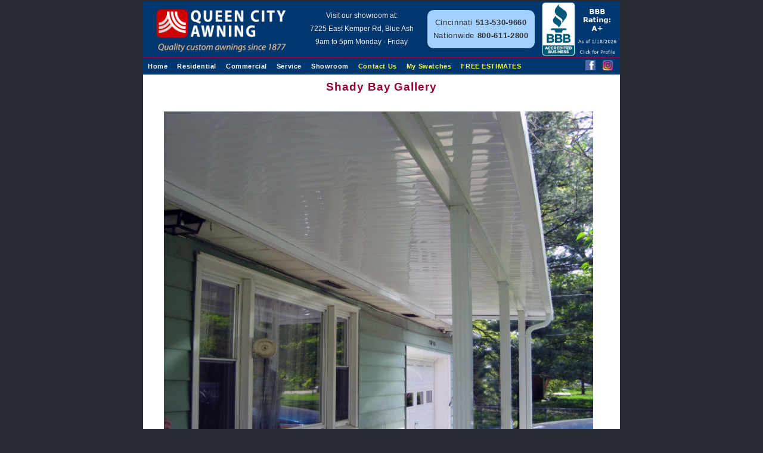

--- FILE ---
content_type: text/html; charset=ISO-8859-1
request_url: https://queencityawning.com/shadybaygallery.html?ShadyBayRes10351.jpg
body_size: 3361
content:
<!DOCTYPE html"><html xmlns="https://www.w3.org/1999/xhtml" xml:lang="en-US" lang="en-US"> <head>  <!-- Google tag (gtag.js) -->  <script async src="https://www.googletagmanager.com/gtag/js?id=G-JT9XWXNS28"></script>  <script> window.dataLayer = window.dataLayer || []; function gtag(){dataLayer.push(arguments);} gtag('js', new Date()); gtag('config', 'G-JT9XWXNS28'); </script>  <meta charset="UTF-8">    <meta name="description" content="Selected photos of the Shady Bay aluminum canopy"/>  <meta name="keywords" content=""/>  <meta name="verify-v1" content="32dK0EZBh48XOAX4D3gEXt3xwfHJfUSADl7Mv/Yz4dQ=" />  <meta name="google-site-verification" content="vl1EAbisVHoOW1Dadg03-5iKIDf-YgTFetAc1c5FhC4" />  <!-- Google tag (gtag.js) -->  <script async src="https://www.googletagmanager.com/gtag/js?id=AW-1054474231"></script>  <script> window.dataLayer = window.dataLayer || [];  function gtag(){dataLayer.push(arguments);}  gtag('js', new Date());  gtag('config', 'AW-1054474231');  </script>  <!-- Google tag (gtag.js) -->  <script async src="https://www.googletagmanager.com/gtag/js?id=G-JT9XWXNS28">  </script>  <script> window.dataLayer = window.dataLayer || []; function gtag(){dataLayer.push(arguments);} gtag('js', new Date()); gtag('config', 'G-JT9XWXNS28'); </script>  <!-- Meta Pixel Code --> <script> !function(f,b,e,v,n,t,s) {if(f.fbq)return;n=f.fbq=function(){n.callMethod? n.callMethod.apply(n,arguments):n.queue.push(arguments)}; if(!f._fbq)f._fbq=n;n.push=n;n.loaded=!0;n.version='2.0'; n.queue=[];t=b.createElement(e);t.async=!0; t.src=v;s=b.getElementsByTagName(e)[0]; s.parentNode.insertBefore(t,s)}(window, document,'script',  'https://connect.facebook.net/en_US/fbevents.js'); fbq('init', '752258450928655'); fbq('track', 'PageView');  </script>  <noscript><img height="1" width="1" style="display:none" src="https://www.facebook.com/tr?id=752258450928655&ev=PageView&noscript=1" /></noscript><!-- End Meta Pixel Code --><!-- Google Tag Manager -->  <script>(function(w,d,s,l,i){w[l]=w[l]||[];w[l].push({'gtm.start':  new Date().getTime(),event:'gtm.js'});var f=d.getElementsByTagName(s)[0],  j=d.createElement(s),dl=l!='dataLayer'?'&l='+l:'';j.async=true;j.src= 'https://www.googletagmanager.com/gtm.js?id='+i+dl;f.parentNode.insertBefore(j,f);  })(window,document,'script','dataLayer','GTM-TN8TZLSK');</script><!-- End Google Tag Manager --><!-- Google Tag Manager (noscript) --><noscript><iframe src="https://www.googletagmanager.com/ns.html?id=GTM-TN8TZLSK"height="0" width="0" style="display:none;visibility:hidden"></iframe></noscript><!-- End Google Tag Manager (noscript) -->  <meta name="viewport" content="width=device-width, initial-scale=1.0">   <meta content="QueenCityAwning.com" name="title">  <meta content="QueenCityAwning.com" property="og:title">  <meta content="https://QueenCityAwning.com" property="og:url">  <meta name="color-scheme" content="light">  <meta content="en_US" property="og:locale">  <meta content="website" property="og:type">    <link rel="shortcut icon" href="/favicon.ico"/>  <link rel="apple-touch-icon" href="/apple-touch-icon.png">  <link rel="stylesheet" type="text/css" media="all" href="/responsive2020.css"/>  <link rel="stylesheet" type="text/css" media="all" href="/Style2017NEW2373.css"/>    <script src="iContact0080.js" type="text/javascript"></script>  <title>Shady Bay Gallery</title> </head><body>  <center>  <div id="container2017">  <div class="row" id="pageheader2017"> <div class="col-4" id="PageHeaderLogo2017">  <a href="/"><img id="headerlogo2017NEW" src="/QCAlogo2017new.png"></a> </div> <div class="col-3"  id="showroom2017">  Visit our showroom at:<br>  7225 East Kemper Rd, Blue Ash<br>  9am to 5pm Monday - Friday<br>  </div> <div class="col-3">   <div id="hdrphone2017"> Cincinnati <b>513-530-9660</b> Nationwide <b>800-611-2800</b>  </div> </div>  <div class="col-2"  id="BBBheader2017">  <a title="Queen City Awning BBB Business Review" href="https://www.bbb.org/cincinnati/business-reviews/awnings-and-canopies/queen-city-awning-in-cincinnati-oh-746/#bbbonlineclick"> <img style="height: 90px;" alt="Queen City Awning BBB Business Review" style="border: 0;" src="https://seal-cincinnati.bbb.org/seals/blue-seal-187-130-whitetxt-queen-city-awning-746.png" height=90/>  </a> </div></div> <div id="mainmenu"> <ul class="mainmenu">  <li><a href="/">Home</a></li>  <li><a href="/residential.html">Residential</a> <ul> <li><a href="/residential.html">Home</a></li> <li><a href="/res/residential_products.html">Products</a></li> <li> <a href="/resfabrics.html">Fabrics</a></li> <li> <a href="/scallopsres.html">Scallops</a></li> <li> <a href="/braidsres.html">Braids</a></li> <li> <a href="/s_Myswatches.html">Free Swatches</a></li> <li> <a href="/fivereasons.html">Five Reasons to Choose Us</a></li> <li> <a href="/s_ContactUs.html">Free Estimate</a></li> <li> <a href="/r_faq.html">FAQ</a></li> </ul>  </li>    <li><a href="/commercial.html">Commercial</a> <ul> <li><a href="/commercial.html">Home</a></li> <li><a href="/com/c_products.html">Products</a></li> <li><a href="/comfabrics.html">Fabrics</a></li> <li><a href="/scallopscom.html">Scallops</a></li> <li><a href="/braidscom.html">Braids</a></li> <li><a href="/spotlightcom.html">Projects</a></li> <li> <a href="/s_ContactUs.html">Free Estimate</a></li> <li><a href="/c_faq.html">FAQ</a></li> </ul>  </li>  <li><a href="/Service.html">Service</a> <ul> <li><a href="/Service.html">Service Department</a></li> <li> <a href="/winterservice.html">Winter Service</a></li> <li> <a href="/productcare.html">Fabric Care</a></li> </ul>  </li>  <li><a href="/Showroom.html">Showroom</a></li>  <li><a style="color: #F5FA43;" href="/s_ContactUs.html">Contact Us</a></li>  <li><a style="color: #F5FA43;" href="/s_Myswatches.html">My Swatches</a></li>  <li><a style="color: #F5FA43;" href="/s_ContactUs.html">FREE ESTIMATES</a></li> </ul> <div id="TwitFace">   <a href=" https://facebook.com/Queen.City.Awning/" target="_blank" title="Follow us on Facebook"><img style="height: 17px; width: 17px;" src="/FacebookSquareLogo.png"></a>&nbsp; <a href="https://instagram.com/queencityawning/" target="_blank" title="Visit us on Instagram">  <img style="height: 17px; width: 17px;"  src="/InstagramLogo.png" height="17"></a>&nbsp;&nbsp; </div></div> <div class="clearboth"></div> <h1>Shady Bay Gallery</h1>   <div  class="BodyWrapSmall"><div class="row">  <div class="col-12"><div id="GalleryFeatured"><img src="/lrgimage/ShadyBayRes10351.jpg"></div><div id="gallery"><a href="/shadybaygallery.html?ShadyBayRes11288.jpg"> <img src="/ShadyBayRes11288.jpg" name="Shady Bay Canopy 11288" alt="Shady Bay Canopy 11288" /></a><a href="/shadybaygallery.html?ShadyBayRes11196.jpg"> <img src="/ShadyBayRes11196.jpg" name="Shady Bay Canopy 11196" alt="Shady Bay Canopy 11196" /></a><a href="/shadybaygallery.html?ShadyBayRes11160.jpg"> <img src="/ShadyBayRes11160.jpg" name="Shady Bay Canopy 11160" alt="Shady Bay Canopy 11160" /></a><a href="/shadybaygallery.html?ShadyBayRes11023.jpg"> <img src="/ShadyBayRes11023.jpg" name="Shady Bay Canopy 11023" alt="Shady Bay Canopy 11023" /></a><a href="/shadybaygallery.html?ShadyBayRes10968.jpg"> <img src="/ShadyBayRes10968.jpg" name="Shady Bay Canopy 10968" alt="Shady Bay Canopy 10968" /></a><a href="/shadybaygallery.html?ShadyBayRes10885.jpg"> <img src="/ShadyBayRes10885.jpg" name="Shady Bay Canopy 10885" alt="Shady Bay Canopy 10885" /></a><a href="/shadybaygallery.html?ShadyBayRes10887.jpg"> <img src="/ShadyBayRes10887.jpg" name="Shady Bay Canopy 10887" alt="Shady Bay Canopy 10887" /></a><a href="/shadybaygallery.html?ShadyBayRes10844.jpg"> <img src="/ShadyBayRes10844.jpg" name="Shady Bay Canopy 10844" alt="Shady Bay Canopy 10844" /></a><a href="/shadybaygallery.html?ShadyBayRes10814.jpg"> <img src="/ShadyBayRes10814.jpg" name="Shady Bay Canopy 10814" alt="Shady Bay Canopy 10814" /></a><a href="/shadybaygallery.html?ShadyBayRes10644.jpg"> <img src="/ShadyBayRes10644.jpg" name="Shady Bay Canopy 10644" alt="Shady Bay Canopy 10644" /></a><a href="/shadybaygallery.html?ShadyBayRes10601.jpg"> <img src="/ShadyBayRes10601.jpg" name="Shady Bay Canopy 10601" alt="Shady Bay Canopy 10601" /></a><a href="/shadybaygallery.html?ShadyBayRes10582.jpg"> <img src="/ShadyBayRes10582.jpg" name="Shady Bay Canopy 10582" alt="Shady Bay Canopy 10582" /></a><a href="/shadybaygallery.html?ShadyBayRes10631.jpg"> <img src="/ShadyBayRes10631.jpg" name="Shady Bay Canopy 10631" alt="Shady Bay Canopy 10631" /></a><a href="/shadybaygallery.html?ShadyBayRes10506.jpg"> <img src="/ShadyBayRes10506.jpg" name="Shady Bay Canopy 10506" alt="Shady Bay Canopy 10506" /></a><a href="/shadybaygallery.html?ShadyBayRes10503.jpg"> <img src="/ShadyBayRes10503.jpg" name="Shady Bay Canopy 10503" alt="Shady Bay Canopy 10503" /></a><a href="/shadybaygallery.html?ShadyBayRes10502.jpg"> <img src="/ShadyBayRes10502.jpg" name="Shady Bay Canopy 10502" alt="Shady Bay Canopy 10502" /></a><a href="/shadybaygallery.html?ShadyBayRes10501.jpg"> <img src="/ShadyBayRes10501.jpg" name="Shady Bay Canopy 10501" alt="Shady Bay Canopy 10501" /></a><a href="/shadybaygallery.html?ShadyBayRes10471.jpg"> <img src="/ShadyBayRes10471.jpg" name="Shady Bay Canopy 10471" alt="Shady Bay Canopy 10471" /></a><a href="/shadybaygallery.html?ShadyBayRes10378.jpg"> <img src="/ShadyBayRes10378.jpg" name="Shady Bay Canopy 10378" alt="Shady Bay Canopy 10378" /></a><a href="/shadybaygallery.html?ShadyBayRes10351.jpg"> <img src="/ShadyBayRes10351.jpg" name="Shady Bay Canopy 10351" alt="Shady Bay Canopy 10351" /></a><a href="/shadybaygallery.html?ShadyBayRes10011.jpg"> <img src="/ShadyBayRes10011.jpg" name="Shady Bay Canopy 10011" alt="Shady Bay Canopy 10011" /></a></div><div class="clearboth">&nbsp;</div></div>  </div>  </div>   <div id="BottomMenu"> <ul class="BottomMenu">   <a href="/com/c_products.html"> <li>Commercial Products <img class="floatright" src="/MobileRightArrow.png"></li>  </a>   <a href="/comfabrics.html"> <li>Fabrics <img class="floatright" src="/MobileRightArrow.png"></li>  </a>   <a href="/spotlightCom0399.html"> <li>Projects <img class="floatright" src="/MobileRightArrow.png"></li>  </a> <a href="/"> <li>Home<img class="floatright" src="/MobileRightArrow.png"></li>  </a>  <a href="/Residential.html"> <li>Residential<img class="floatright" src="/MobileRightArrow.png"></li>  </a>  <a href="/Commercial.html"> <li>Commercial<img class="floatright" src="/MobileRightArrow.png"></li>  </a>  <a href="/Service.html"> <li>Service <img class="floatright" src="/MobileRightArrow.png"></li>  </a>  <a href="/Showroom.html"> <li>Showroom<img class="floatright" src="/MobileRightArrow.png"></li>  </a>  <a href="/s_ContactUs.html"> <li>Contact Us<img class="floatright" src="/MobileRightArrow.png"></li>  </a>   <a href="/s_Myswatches.html"> <li>Free Swatches <img class="floatright" src="/MobileRightArrow.png"></li>  </a>  <a href="/s_ContactUs.html"> <li>FREE ESTIMATES<img class="floatright" src="/MobileRightArrow.png"></li>  </a> </ul></div> <div id="ShowroomFooter">Visit our showroom at:<br> 7225 East Kemper Rd, Blue Ash<br> 9am to 5pm Monday - Friday<br> </div> <div id="BBBfooter"><a title="Queen City Awning BBB Business Review" href="https://www.bbb.org/cincinnati/business-reviews/awnings-and-canopies/queen-city-awning-in-cincinnati-oh-746/#bbbonlineclick"><img alt="Queen City Awning BBB Business Review" style="border: 0;" src="https://seal-cincinnati.bbb.org/seals/blue-seal-187-130-whitetxt-queen-city-awning-746.png" height=90/></a> </div><div id="Copyright">&copy; 2022 Queen City Awning, All rights reserved</div> <div class="clearboth"></div>  </div> </body></html>

--- FILE ---
content_type: text/css
request_url: https://queencityawning.com/responsive2020.css
body_size: 2586
content:
/* RESET */html, body, span, applet, object, iframe,h1, h2, h3, h4, h5, h6, p, blockquote, pre,a, acronym, address, big, code,del, dfn, font, img, ins, kbd, q, s, samp,small, strike, tt, var,dl, dt, dd, ol, fieldset, form, label, legend,table, caption, tbody, textarea, tfoot, thead, tr, th, td {border: 0; background-color: inherit; font-size: 100%; font-style: inherit; font-weight: inherit; margin: 0; outline: 0; padding: 0; }body {background-color: #272A31; background-image: none; border-width: 0; color: #333333; font-family: sans-serif,"Lucida Grande",Arial,"Lucida Sans Unicode",Verdana,Helvetica; font-style: normal; font-weight: normal; margin: 0px; margin: 0; padding: 0; }img {border-width: 0; margin: 0; padding: 0; }p{font-size: .8em; text-align: left;line-height: 140%;margin-top: 5px;font-family: Helvetica,Roboto,Arial,sans-serif;}ul {list-style-position: outside; margin-top: 5px; text-align: left; padding-left: 15px;}li{font-size: .8em; font-weight: normal; color: #333333; line-height: 130%; padding-bottom: 4px; margin: 0;font-family: Helvetica,Roboto,Arial,sans-serif;}.xsml {font-weight: normal; font-size: .6em; }.smlcolor {font-weight: normal; font-size: 11px; color: #990033; line-height: 130%; }h1 {background-color: inherit; clear: both; color: #990033; font-size: 1.2em; font-weight: bold; letter-spacing: .05em; padding: 10px 0 15px 0; text-align: center; }h2{background-color: inherit; color: #990033; font-size: 1em; font-weight: bold;line-height: 130%; margin: 10px 0 2px 0; text-align: left;}h3 {background-color: inherit; color: #990033; font-size: .8em; font-weight: bold; line-height: 130%; margin-top: 10px; text-align: left; }h4 {background-color: inherit; color: black; font-size: .7em; font-weight: bold; text-align: left; margin-top: 9px;}h5 {background-color: inherit; color: #222222; font-size: .9em; font-weight: normal; line-height: 125%;}h6 {background-color: inherit; color: #222222; font-size: .8em; font-weight: normal; padding: 5px 0 3px 0;}em{color: #990033; font-weight: bold; font-style: normal;}.floatright {float: right; }.floatleft {float: left; }.clearboth{clear: both;}.center{text-align: center;}a {color: #990033; font-size: 1em;}a:visited {color: #990033; }a:hover {color: #00376F; }.error {font-weight: bold; font-size: 1em; line-height: 140%; color: #D50000; text-align: left;padding-top:2px;font-style: italic;}.SubTitle{text-align: center;color: black;padding-bottom: 10px;font-weight: normal;}.Col_Indent_Small{margin: 0 10px;}.FixedIndent{padding: 3px 10px; }/* RESPONSIVE DESIGN */input[type=text], input[type=email], input[type=number], textarea{     width: 100%;     border: 1px grey solid;     font-size: 1em;     padding: 3px 5px;     color: #00376F;     font-family: sans-serif,"Lucida Grande",Arial,"Lucida Sans Unicode",Verdana,Helvetica;}/* Chrome, Safari, Edge, Opera suppress number inout step buttons*/input::-webkit-outer-spin-button,input::-webkit-inner-spin-button {  -webkit-appearance: none;  margin: 0;}/* Firefox suppress number inout step buttons */input[type=number] {  -moz-appearance:textfield;}textarea{     height: 100px;     color: #00376F;}input[type=submit], input[type=button] {    width: 100%;    background-color: #990033;    color: white;    padding: 11px 20px;    margin: 8px 0;    border: none;    border-radius: 10px;    cursor: pointer;    font-size: 1.1em;}input[type=submit]:hover, input[type=button] :hover {    background-color: #00376F;}* {    box-sizing: border-box;}.row::after {    content: "";    clear: both;    display: block;}[class*="col-"] {     float: left;     text-align: center;}.menu{    list-style-type: none;    padding: 0;}.menu li {    margin: 7px;    padding: 8px;     color: #ffffff;     background-color: #00376F;   }.menu li:hover {    background-color: #0099cc;}li a{     /*color: inherit;*/     /*text-decoration: none;*/}/* For mobile phones: */     [class*="col-"]      {         width: 100%;     }.Submit{     text-align: center;     font-size: 1em;     padding-bottom: 10px;     line-height: 150%;}/* BASIC PAGE FORMATING */#container2017{background-color: white;margin: 2px auto 0 auto; padding: 0; max-width: 800px; font-size: 20px;}img{max-width: 100%;height: auto;}/* SECURE PAGE HEADER */#pageheadersecure {     background-color: #00376F;      margin: 0;      padding: 0;      text-align: left;      font-family: sans-serif,Arial,"Lucida Grande";}#headerQCA{    font-size: 1.2em;     color: white;     letter-spacing: .1em;      font-family: arial, helvetica, sans-serif;;     padding-top: 10px;}#headerlogo {     float: left;      margin: 10px 3px 10px 8px;}#headerloc{     font-size: .9em;     color: #990033;     letter-spacing: .2em;     font-style: italic;     padding-left: 25px;     padding-top: 5px;}#headertitle{     font-size: 1.2em;     color: white;     text-align: center;     padding: 15px 0;      border-top: 1px solid grey;}#pagesecure {     float: right;      max-width: 148px; }#SecurePageFooter{     color: white;     margin: 0px;     text-align: left;}#Respect{     font-size: .7em;     padding:  20px 0 ;     background-color: #272A31;}#Copyright{     color: #999999;     background-color: #272A31;     font-size: 10px;      text-align: center;     padding: 15px 0;}#SSLseal{     background-color: #272A31;     text-align: center;     color: white;     padding-bottom: 20px;}.ShowSmall img{     width: 100%}.ShowLarge, .ShowLargeInline{display: none;}.BodyWrap{margin: 10px;background-color: white;}.BodyWrapSmall{margin: 10px 5px;background-color: white;}/* FOR LARGER SCREENS ONLY */@media only screen and (min-width: 740px) {    /* For desktop (12 columns): */    .col-1 {width: 8.33%;}    .col-2 {width: 16.66%;}    .col-3 {width: 25%;}    .col-4 {width: 33.33%;}    .col-5 {width: 41.66%;}    .col-6 {width: 50%;}    .col-7 {width: 58.33%;}    .col-8 {width: 66.66%;}    .col-9 {width: 75%;}    .col-10 {width: 83.33%;}    .col-11 {width: 91.66%;}    .col-12 {width: 100%;}    /* For desktop (10 columns): */      .col-1_2 {width: 10%;}      .col-2_4 {width: 20%;}     .BodyWrap     {     margin: 10px 75px 30px 75px;     }     .BodyWrapSmall     {     margin: 10px 25px;     }     .FixedIndent     {     padding: 3px 30px;      }     #container2017     {          font-size: 16px;     }     .ShowLarge     {     display: block;     }     .ShowLargeInline     {     display: inline;     }     .ShowSmall     {     display: none;     }     p, li     {     font-size: .9em;     }     .menu     {         margin: 12px 0;     }     .menu li      {          font-size: .8em;          display: inline;          border-bottom: 0;          padding: 0 10px;          margin: 0;     }     #headerQCA     {          padding-top: 10px;     }     #headertitle     {     font-size: 1.4em;          border: 0;          padding: 30px 0 0 0;     }     #SecurePageFooter     {     background-color: #00376F;      }     #SecurePageFooter a     {          text-decoration: underline;     }     #Respect     {     background-color: #00376F;      }     .Col_Indent_Small     {     margin: 0;     }     input[type=submit], input[type=button]      {    width: inherit;    padding: 5px 15px;     }}

--- FILE ---
content_type: text/css
request_url: https://queencityawning.com/Style2017NEW2373.css
body_size: 11543
content:
#sitemap{text-align: left;}.formlabel {font-weight: bold; font-size: 10px; color: #555555; line-height: 130%; }.formfield {font-weight: normal; font-size: 12px; color: #333333; line-height: 120%; }#EclipseBraids h6{padding-top: 20px;}#picture{}#fivereasons ul{color: #333333; font-size: 1em; font-weight: normal; line-height: 140%; }#fivereasons li{padding: 0 0 5px 0;}#fivereasons h2{color: #00376F; font-weight: bold; line-height: 150%; text-align: left; padding: 0;margin: 0;}#TimeOut p{padding-bottom: 10px;text-align: center;font-size: 1em;}.title {background-image: none; color: #990033; font-size: 12px; font-weight: bold; line-height: 130%; }.alert{   color: #444444;    font-size: 1.2em;    font-weight: normal;    line-height: 200%;    padding: 20px 0 70px 0;    text-align: center; }p.submit {color: #444444; font-size: 16px; font-weight: normal; line-height: 200%; padding: 20px 5px 70px 5px; text-align: center; }#fabrics{padding: 0;margin: 0;}#fabrics div {float: left; font-size: 1em; line-height: 130%; margin: 12px 9px; text-align: left; }#fabrics img {margin: 3px 0px 0px 0px; }@media only screen and (min-width: 790px){   #fabrics div   {   width: 234px;   height: 100px;   }   #fabrics   {   margin-left: 20px;   }} #PageFooter {background-color: black; clear: both; color: #606060; float: none; font-size: 11px; margin: 0px; padding-top: 20px; text-align: center; width: 800px; letter-spacing: .08em;}#PageFooter a{color: #404040; padding-right: 30px; }#PageFooter a:hover {color: #990033; }#pagebody{clear: both; float: none; margin: 0 auto 0 auto; padding: 0; background-color: inherit;}#braids {text-align: center;}#braids div {display: inline-block; margin: 7px; font-size: .8em;width: 105px;}@media only screen and (min-width: 740px) {   #braids   {   text-align: left;   }}#jobapp{padding-bottom: 50px;}#jobapp h2 {font-size: 15px; color: #00376F; text-align: left; font-weight: bold;margin: 0; padding-top: 25px;}#jobapp p {font-size: 13px; font-weight: normal; line-height: 130%; color: #333333; padding-top: 14px; margin: 0;}#prodesc{clear: both; margin: 0; padding: 10px 10px; text-align: left;    font-size: 17px;}#prodesc li{margin-top: 5px; font-size: inherit;}#prodesc span, #prodesc h2{   font-weight: bold;   font-size: inherit;   color: #990033;}#prodesc p{padding-bottom: 5px;font-size: inherit;}#prodesc h3{color: #00376F;font-size: .9em;padding-bottom: 18px;line-height: 130%;}/* FOR LARGER SCREENS ONLY */@media only screen and (min-width: 740px) {#prodesc li, #prodesc span, #prodesc h2{}   #prodesc   {   padding: 10px 40px 10px 30px;    }}#Homegarden {border: 5px dashed #000080;clear: both; line-height: 150%; text-align: Left; margin: 7px;padding: 2px;}#HomegardenLogo{text-align: center;width: 100%;margin:0;padding:0;}#HomegardenText{width: 100%; }#HomegardenText p{font-size: 1em; text-align: center;}/* FOR LARGER SCREENS ONLY */@media only screen and (min-width: 750px) {   #HomegardenLogo   {   text-align: center;   margin:0;   padding:0;   width: 22%;   float: left;   }   #HomegardenText   {   float: right;   width: 65%;   padding: 10px 5px 0 0;font-size: 1.2em;    }   #HomegardenText p   {   padding-bottom: 10px;   }}#ProdButtons {background-color: #00376F;border-top: 1px solid #990033; float: left; width: 100%; }#ProdButtons a{background-color: #00376F; color: white; float: left; font-size: 13px; margin: 0; padding: 3px 0 8px 0;text-decoration: none; width: 14.285714285714%; }#ProdButtons a:hover, .ProdButtonSelected {background-color: #990033; }a#ProdButtonSelected {color: #A2D0FF; }#SunCaptainColors p, #SunCaptainColors img{padding: 1px 8px;font-size: .8em;}#coupon-link {background-color: #A2D0FF; border: #00376F 2px dashed; color: #00376F; font-family: Arial, sans-serif; font-size: 18px; line-height: 150%; margin: 10px 20px 10px 20px; padding: 10px 10px 10px 30px; text-align: left; }#hometag{float: left;padding: 5px 0 10px 0;color: #00376F;text-align: center;line-height: 200%;width: 100%;}#hometag a{color: #00376F;text-decoration: none;font-weight: bold;font-size: 16px;font-family: Arial,"Lucida Sans Unicode",Helvetica,Verdana,sans-serif;}#hometag a:hover{color: #990033;text-decoration: underline;}#help{font-size: 14px;background-color: #00376F;color: white;width: 300px;padding: 5px;margin: 10px;text-align: center;}#help a{color: white;}#help a:hover{color: #990033;}#hometag a:hover{color: #990033;text-decoration: underline;}#help{font-size: 14px;background-color: #00376F;color: white;width: 300px;padding: 5px;margin: 10px;text-align: center;}#help a{color: white;}#help a:hover{color: #990033;}#ProductLinks{
margin: 40px 30px;} #ProdButtonsNEW {background-color: #00376F;border-top: 1px solid #990033; float: left; width: 100%; }#ProdButtonsNEW a{background-color: #00376F; color: white; float: left; font-size: 13px; margin: 0; padding: 3px 0 8px 0;text-decoration: none; width: 14.285714285714%; }#ProdButtonsNEW a:hover {background-color: #990033; }a#ProdButtonSelected {color: #A2D0FF; }#productlist{   padding: 0 20px 10px 20px;}#productlist a{   margin: 15px 0;     font-weight: bold;}#productlist h1{   color: #990033;    font-family: arial;    font-size: 36px;    line-height: 130%;    margin: 10px 0;    text-align: left;    font-weight: normal;}#productlist li{   margin: 0 0 0px 0px;}#PublicFiles{padding-bottom: 50px;}   /*<body ontouchmove="NoMove(event);"> */#Upload{   padding: 50px;   font-size: 15px;}#JobForm p, #JobForm h6{font-size: .9em;margin: 0;padding: 5px;background-color: #E8FAFF;}#JobForm h6{padding: 0 0 20px 0;border-bottom: 5px white solid;}@media only screen and (min-width: 740px) {    #JobForm p, #JobForm h6   {   background-color: white;   }    #JobForm p   {   text-align: right;   padding: 0 0 20px 0;   }   #JobForm h6   {   text-align: left;   margin-left: 20px;   }   #JobForm input[type="submit"]   {   width: 150px;   float: right;   }}#container{background-color: white;margin: 2px auto 0 auto; padding: 0; width: 800px; }#JobForm h4{color: #00376F;text-align: center;font-size: 1em;padding-bottom: 15px;}#RetractCompare .HeaderRow{background-color: #990033;color: white;font-weight: bold;}#RetractCompare h2{text-align: center;color: white;padding: 4px 0;margin: 0;background-color: #00376F;font-size: .8em;}#RetractCompare h4, #RetractCompare h5{text-align: left;float: left;margin: 0;line-height: 100%;}#RetractCompare h5{padding: 4px 0 4px 8px;font-size: .9em;}#RetractCompare h4{padding: 7px 0 0 10px;font-style: italic;font-size: .8em;}#RetractCompare div{border: 1px solid #666666;margin: 5px;}#RetractCompare th{background-color: #CCCCCC;}#RetractCompare .Label{padding-left: 15px;text-align: left;}#ApptSys{background-color: #00376F;color: white;width: 100%;height: 80px;text-align: left;}#JobEngForm{padding-bottom: 20px;}#JobEngForm p{padding-top: 15px;margin: 0;font-size: 11px;}#JobEngForm h4{color: #00376F;}#JobEngForm textarea{width: 550px;height: 75px;}#JobEngForm div{text-align: left;padding: 3px 0 5px 0;margin: 0;}#JobEngForm .jobappup{width: 550px;}#JobEngForm textarea{border: grey 1px solid;}#JobEngForm h5{text-align: left;padding-top: 10px;color: #990033;}.jobdesc{padding: 0 10px 5px 10px;}.jobdesc h2 {font-size: 12px; color: #990033; text-align: left; font-family: arial, helvetica, sans-serif;font-weight: bold;margin: 10px 0 3px 0; }.jobdesc p, .jobdesc li{font-size: 12px; font-weight: normal; line-height: 130%; color: #333333; padding-bottom: 2px; margin: 0;}.jobdesc ul{margin: 0 0 0 15px;padding: 0;}#SecurePageHeaderLogo2017{float: left; padding: 10px 10px 5px 5px;width: 100%;text-align: left;}#HeaderTitleSecure{   font-size: 1.2em;   color: white;   text-align: center;   padding: 40px 0;    border-top: 1px solid grey;   width: 100%;}@media only screen and (min-width: 740px) {   #SecurePageHeaderLogo2017   {   width:40%;   }   #HeaderTitleSecure   {   width: 55%;   border-top: none;   }}.OrderConfirm, .OrderConfirm2{padding: 20px;}.OrderConfirm p, .OrderConfirm2 p{margin-bottom: 10px;font-size: .9em;}#SalesCallConfirm{line-height: 160%;text-align: left;padding: 30px;}#SalesCallConfirm p{font-size: 18px;font-weight: normal;color: #232323;padding: 0 0 10px 0;margin: 0;}#gallery img{margin: 10px 0;}/* FOR LARGER SCREENS ONLY */@media only screen and (min-width: 740px) {   #gallery img   {   float: left;    width: 30%;   height: 173px;   margin: 10px;   }}#JobApp #Submit{padding: 15px;text-align: center;}@media only screen and (min-width: 740px) {   #JobApp #Submit   {   text-align: right;   }}#JobAppStmnt{width: 100%;padding: 0 10px;}@media only screen and (min-width: 740px) {   #JobApp .w3   {   width: 178px;   }   #JobApp .w6   {   text-align: right;   }}#JobApp table{width: 100%;border-collapse:collapse;}#JobApp td{padding: 3px 5px 5px 0 ;font-size: .8em;text-align: left;}#JobApp .wt{padding-top: 6px;text-align: right;width: 29%;}@media only screen and (min-width: 740px) {#JobApp td, #JobApp th{padding: 3px 10px 5px 5px ;}#JobApp th{padding: 6px 0 0 0 ;text-align: center;}}#resbut a:hover {background-position: bottom left; }div#resbut a {background: url(/ResComButtons.gif) 0px 0px no-repeat;float: left; height: 27px; margin: 10px 0px 10px 125px; position: relative; width: 152px; }.QuickLinks{   text-align: center;   line-height: 200%;   padding-bottom: 1px;}.QuickLinks a{   font-size: 14px;}#combut a:hover {background-position: bottom right; }div#combut a {background: url(/ResComButtons.gif) top right no-repeat; float: left; height: 27px; margin: 10px 0px 10px 125px; position: relative; width: 152px; }#ShowroomFooter{display: block;color: #eeeeee;    background-color: #00376F;font-size: 15px; line-height: 180%; padding: 12px 0; text-align: center; }@media only screen and (min-width: 740px) {#ShowroomFooter{display: none;}}#BBBFooter{display: block;   background-color: #272A31;padding: 10px 0;}@media only screen and (min-width: 740px) {#BBBFooter{display: none;}}#pageheader2017 {   background-color: #00376F;    margin: 0;    padding: 0;    text-align: left; }#PageHeaderLogo2017{float: left; padding: 10px 10px 0 5px;width: 100%;}#headerlogo2017NEW{width: 100%;}#hdrphone2017{   -moz-border-radius:6px;   -webkit-border-radius:6px;   border-radius: 10px;   background-color: #A2D0FF;   color: #333333;   font-size: 13px;   font-family: arial,sans-serif;   margin: 15px 10px;   padding: 10px 0;   letter-spacing: .05em;   line-height: 170%;   text-align: center;}#showroom2017{   display: none;}@media only screen and (min-width: 390px) {   #hdrphone2017   {     font-size: 14px;   }}@media only screen and (min-width: 440px) {   #hdrphone2017   {     font-size: 15px;   }}@media only screen and (min-width: 490px) {   #hdrphone2017   {     font-size: 17px;   }}@media only screen and (min-width: 740px) {#PageHeaderLogo2017{width:33.33%;}#headerlogo2017NEW{height: 78px;width: 230px;;}   #showroom2017   {     display: block;     color: #eeeeee;      font-size: 12px;      line-height: 190%;      margin: 13px 0 0 0;      text-align: center;    }   #hdrphone2017   {     font-size: 13px;   }}@media only screen and (min-width: 740px) {   #hdrphone2017   {     font-size: 13px;   }}#BBBheader2017{   display: none;}@media only screen and (min-width: 740px) {   #BBBheader2017   {     display: block;          padding: 2px 0;   }}#JobApp h3{padding: 15px 0 3px 2px;color: #00376F;}#JobApp h4, #JobApp h5, #JobApp textarea, #JobApp p{font-size: .8em;color: black;font-weight: normal;background-color: inherit;}#JobApp h4{font-weight: bold;text-align: left;padding: 8px 10px 0 10px;line-height: 130%;margin: 0;}#JobApp h5{text-align: left;padding: 2px 10px 6px 10px;border-bottom: 4px solid white;}#JobApp h6{text-align: left;padding: 2px 10px 6px 10px;}#JobApp #TextArea1, #JobApp #TextArea2{   margin: 0;   overflow: scroll;   background-color: white;}@media only screen and (min-width: 740px) {   #JobApp h4   {   height: 38px;   width: 44%;   float: left;   border-bottom: 4px solid white;   padding: 9px 10px 1px 10px;   }   #JobApp h5   {   height: 38px;   width: 56%;   float: left;   padding: 4px 10px 6px 10px;   }   #JobApp .w1   {   width: 100%;   }   #JobApp .w4   {   width: 230px;   }   #JobApp .w5   {   width: 108px;   }   #JobApp .w7   {   width: 40px;   }   #JobApp .hgt2   {   height: 55px;   }   #JobApp .hgt4   {   height: 95px;   }   #JobApp .hgt5   {   height: 115px;   }   #JobApp #TextArea1   {   width: 100%;   height: 82px;   }   #JobApp #TextArea2   {   width: 100%;   height: 150px;   }}.JobAppBox{background-color: #BBB;width: 100%;padding: 7px 0 5px 0;border-top: 1px solid white;border-bottom: 2px solid white;}#JobApp{text-align: left;background-color: white;}#JobAppTitle{text-align: center;padding-bottom: 10px;color: black;font-weight: bold;}#JobAppTag{font-size: .9em;text-align: center;padding: 10px 0;color: #990033;font-weight: bold;}#JobApp em{font-size: 1em;}#JobApp p{padding: 3px 0 0 2px;}#JobApp input{margin-top: 3px;}@media only screen and (min-width: 740px) {   #JobApp input   {   margin-top: 0;   }}#JobAppRef{background-color: #E8FAFF;}#compare{border-collapse: collapse; color: #333333; padding-bottom: 20px; width: 750px; }#compare td, #compare th{border: 1px solid #888888; margin: 0; padding: 7px 5px; text-align: center;line-height: 125%;font-size: .9em;}#compare th{text-align: center;font-weight: bold;}#compare img{padding-bottom: 10px;}#OldBrowser{width: 100%;font-size: 13px;background-color: pink;padding: 10px 0;}#OldBrowser h2{text-align: center;}#cardlogos{width: 300px;padding: 5px 0 0 22px;}#cardlogos img{padding-right: 10px;}#curve{background-image: URL(/2023CurveBackground.jpg);background-repeat: no-repeat;width: 100%;height: 350px;text-align: left;}#curve a{}#curve a:hover{color: yellow;}#curve li{padding-top: 17px;}#curve li a{padding-top: 10px;text-decoration: underline;color: white;font-size: 17px;}#curve ul{list-style-type: none;padding: 5px 15px; float: left;}#CurveRight{float: right;padding: 170px 20px 0 0;}#PhotoLink{margin: 12px 0 5px 0;text-align: center;}#PhotoLink a{color: #990033;}#FrameColors2, #FrameColors3, #FrameColors4, #FrameColors5{clear: both;text-align: left;padding: 10px;font-size: .9em;}#FrameColors2 div, #FrameColors3 div, #FrameColors4 div, #FrameColors5 div{margin-top: 15px;padding: 0px;width: 100%;float: none;}#FrameColors2 img, #FrameColors3 img, #FrameColors4 img, #FrameColors5 img{border: solid 1px #999999;}/* FOR LARGER SCREENS ONLY */@media only screen and (min-width: 740px) {   #FrameColors3 div   {   padding: 0 10px 25px 0;   width: 33%;   float: left;   }   #FrameColors4 div   {   padding: 0 10px 25px 0;   width: 25%;   float: left;   }   #FrameColors5 div   {   padding: 0 10px 25px 0;   width: 20%;   float: left;   }}#comtag{background-color: #00376F;text-align: center;padding: 10px;border-bottom: 1px white solid;}#comtag a{text-decoration: none;color: white;font-size: 1em;}@media only screen and (min-width: 740px) {   #comtag   {border: 0;   }}#SubButtons a {background-color: #00376F; border-left: 1px solid white; border-top: 1px solid white; color: white; float: left; font-family: Veranda, Arial, Sans-serif; font-size: 12px; font-weight: bold; padding: 5px 0; text-decoration: none; width: 159px; }#SubButtons a:hover, .SubButtonSelected {background-color: #990033; }#hiring{padding: 10px;background-color: white;color: #990033;font-size: 15px;border: none;text-align: center;}#hiring a{color: #00376F;font-size: 20px;}#hiring a:hover{color: yellow;}#index {background-color: #00376F; color: white; font-size: 14px; margin: 0; padding: 10px; font-style: italic;font-weight: bold;letter-spacing: .05em;border-bottom: 2px solid #990033;text-align: center;}#HomeStrip{float: none;clear: both;width: 100%;height: 45px;background-color: #00376F;border-top: 1px solid #990033;}#HomeStrip a{background-color: #00376F;color: white;text-decoration: none;float: left;font-size: 13px;width: 12.5% ;padding: 7px 0 8px 0;}#HomeStrip a:hover{background-color: #990033;}#Holiday{background-color: #165B33 !important;color: white !important;font-weight: normal;padding: 10px 20px;font-size: 1em;line-height: 150%;text-align: left;}#showtour{}#prodtitle{color: #990033; font-family: arial; font-size: 2em; line-height: 130%; margin: 10px 10px; text-align: left; }#prodtag{font-size: 1.1em; line-height: 150%; margin: 8px 0 0 10px; text-align: left; font-style: italic;}/* FOR LARGER SCREENS ONLY */@media only screen and (min-width: 740px) {   #prodtitle   {    margin: 30px 20px;    }   #prodtag   {   margin: 20px 10px 0 20px;    }}#prodlink{line-height: 150%; margin: 15px 0 0 20px; text-align: left; }#download{line-height: 150%; margin: 5px 30px; text-align: left; }#ComStrip, #ComStripSub{background-color: #00376F;border-top: 1px solid #990033;float:left;width: 100%;}#ComStrip a, #ComStripSub a{background-color: #00376F;color: white;float: left;font-size: 13px;/*padding: 3px 5px 8px 3px;*/padding: 7px 0 8px 0;text-decoration: none;}#ComStrip a{width: 12.5%;}#ComStripSub a{width: 16.666667%;}#ComStrip a:hover, #ComStripSub a:hover{background-color: #990033;}a#ComStripSelected{color: #A2D0FF;}a.ProductLink{   display: block;   border: solid 2px #FFFFFF;   text-decoration: none;   float: left;   width: 100%;     padding: 3px;   margin-top: 20px;   font-weight: bold;   font-size: 1em;   font-family: Arial;   border: solid 2px white;   color: #990033;}a.ProductLink img{padding-bottom: 3px;}/* FOR LARGER SCREENS ONLY */@media only screen and (min-width: 740px) {   a.ProductLink   {   width: 245px;     margin: 7px;   }}a.ProductLink:hover{   border: solid 2px #00376F;   /* background-color: #DDDDDD; */   color:#990033;}.GalleryLink{padding-top: 20px;display: block;}.Special, .Specialty1, .Specialty2{margin: 5px;}.Specialty1, .Specialty2{ float: left;      }.SpecFooter{margin: 5px 0 10px 0;}@media only screen and (min-width: 740px) {   .Specialty1   {   width: 30%;   margin-left: 25px;   }   .Specialty2   {   width: 30%;   margin-left: 10px;   }   .Special   {   margin: 5px 25px 0px 25px;   }   .SpecFooter   {   margin: 5px 0 10px 8%;   float: left;    }}#JobPage h2, #JobPage p{font-size: 1.1em;}#JobPage h2{font-size: 1.1em;text-align: center;padding-bottom: 10px;}#PricingBody{   margin: 10px 0 20px 0px;}#PricingBody P{   line-height: 140%;   text-align: center;}#PricingTable{  width:100%;  padding-top: 8px;}#PricingTable td{   padding: 0 0 8px 5%;}.PricingNote{   text-align: left;   padding: 0 0px 5px 20px;}#PricingLinks h2{   margin: 15px 0 10px 0;   font-size: 1.1em;   font-style: italic;   color: #00376F;   text-align: center;}#PricingLinks p{   margin-top: 10px;   text-align: center;}@media only screen and (min-width: 740px) {   #PricingLinks h2, #PricingLinks p   {    text-align: left;   }   }#ProdListLeft{   margin: 10px 0 10px 5px;   font-size: 13px;   font-weight: bold;}p#ProdList {   margin: 10px 10px 10px 15px;   font-size: 14px;   font-weight: normal; }#ProdListLeft a{   display: block;   border: solid 2px #FFFFFF;   text-decoration: none;   float: left;   margin: 10px 6px 20px 6px;   width: 220px;    padding: 3px;}#ProdListLeft a:hover{   border: solid 2px #00376F;   /* background-color: #DDDDDD; */   color:#990033;}.RightCol, .LeftCol{font-size: 1em;}/* FOR LARGER SCREENS ONLY */@media only screen and (min-width: 740px) {   .RightCol   {   margin: 0 5px 0 15px;   }   .LeftCol   {   margin: 0 15px 0 5px;   }}#TopFiveBody ul{color: #333333; font-size: 1em; font-weight: normal; line-height: 140%; }#TopFiveBody li{padding: 0 0 5px 0;}#TopFiveBody h2{color: #00376F; font-weight: bold; line-height: 150%; text-align: left; padding: 0;margin: 0;}#TopFiveBody h3{color: black; font-style: italic; font-weight: normal;line-height: 150%; text-align: left; padding: 0;margin-top: 15px;float: right;font-size: .9em;}@media only screen and (min-width: 740px) {#TopFiveBody ul{margin-right: 50px;}}#RelaxTag{background-color: #990033;font-size: 1.2em;font-style: italic;color: white;padding: 8px 5px;}#EmailLeft h3{padding-top: 10px;}#EmailLeft p, #EmailLeft h3{text-align: center;}@media only screen and (min-width: 740px) {   #EmailLeft   {   padding: 0 0 30px 25%;   }   #EmailLeft h3   {   padding-top: 30px   }   #EmailLeft p, #EmailLeft h3   {   text-align: left;   margin: 0;   }}#spotlightresdiv{padding-left: 15px;}#spotlightresdiv p{font-size: .9em;line-height: 150%;text-align: center;}#spotlightresdiv h1{font-size: 16px;color: #990033;text-align: left;text-align: center;padding-right: 15px;}#spotlightresdiv h3{padding: 5px 20px 0 0;text-align: center;margin: 0;}#spotlightresdiv h2{margin-top: 20px;font-size: .9em;color: #00376F;text-align: center;}@media only screen and (min-width: 740px) {   #spotlightresdiv p, #spotlightresdiv h2   {   text-align: left;   }}#motortag{float: right;text-align: right;font-size: .8em;border: none;padding-top: 5px;}#EstFormSubmit div{text-align: center;color: #00376F;font-size: 1.1em;line-height: 145%;padding: 5px 0;}#spotlightcomdiv{padding: 0 5px 0 15px;}#spotlightcomdiv p{font-size: .9em;line-height: 140%;text-align: center;margin: 0;}#spotlightcomdiv h1{padding: 11px 0 0 0;font-size: 16px;color: #990033;text-align: center;line-height: 125%;margin: 0;}#spotlightcomdiv h3{padding: 6px 20px 2px 0;text-align: center;margin: 0;}#spotlightcomdiv h2{padding-top: 10px;font-size: .9em;color: #00376F;margin: 0;text-align: center;}@media only screen and (min-width: 740px) {   #spotlightcomdiv p, #spotlightcomdiv h2   {   text-align: left;   }}.ContactUsLinks{font-size: 1.3em;font-weight: normal;color: black;text-align: center;}#MySwatchRight{margin-top: 10px;float: right;width: 100%;font-size: 1.1em;text-align: left;padding: 0 15px;}#MySwatchRight p{color: #00376F;}#MySwatchRight h5{color: #00376F;font-size: 12px;font-weight: bold;padding: 7px 0 0 0;}#MySwatchRight h6{color: #00376F;font-size: .9em;padding-top: 2px;}#MySwatchRight input{border: 1px solid #00376F;padding: 3px;}.MySwatchSubmit{float: right;margin-top: 15px;}.errorback{background-color: #FFFFAA !important;}#MySwatchList{float: left;margin: 10px 0 10px 0;border: 1px solid #00376F;width: 100%;}@media only screen and (min-width: 740px) {   #MySwatchList   {   min-height: 375px;   }}#MySwatchList h4{font-size: 1em;background-color: #00376F;color: white;text-align: center;padding: 10px 0;margin: 0;}#MySwatchList img{float: left;}.SwatchList1{float: left;width: 60%;text-align: left;padding: 0;}.SwatchList2{float: left;width: 40%;text-align: left;padding: 5px;color: #00376F;font-size: .9em;line-height: 140%;}.SwatchList2 a{font-size: .8em;}.SwatchListRow{margin: 0;padding: 5px;border-bottom: 1px solid #990033;}#NoSwatches{padding-top: 50px;font-size: 19px;line-height: 150%;}#MySwatchesHdr{color: #00376F;font-size: 1em;padding: 10px 0;text-align: left;letter-spacing: .02em;line-height: 140%;}.MySwatchesLinks{font-size: 1.2em;text-align: center;padding: 10px 0;}@media only screen and (min-width: 740px) {#RepairCC{width: 50%;}}.RepairP{padding-bottom: 10px;}#RepairPolicyError{font-size: 1.1em;color: white;font-style: italic;background-color: red;padding: 5px;text-align: center;}#GalleryFeatured{   padding: 5px;   margin: 0;}@media only screen and (min-width: 740px) {   #GalleryFeatured   {   margin: 0 15px 10px 5px;   }}.EclipseAccText{line-height: 160%;padding: 10px;}@media only screen and (min-width: 740px) {   .EclipseAccImg   {   padding: 10px;   }}#Holiday2{background-color: #990033 !important;color: white !important;font-weight: normal;padding: 10px 20px;font-size: 1em;line-height: 150%;text-align: left;text-align: center;}#Holiday2 a{color: white !important;}.CouponProduct{   border: solid 1px black;   padding: 10px 5px 5px 5px;   margin: 2px;   text-align: center;}.CouponProduct p{    text-align: center;   margin: 0;   padding-top:3px;}.CouponProduct a{   font-size: .85em;}.CouponProduct h3{   font-size: 14px;   padding: 0 0 4px 0;   margin: 0;   color: #00376F;   font-weight: bold;text-align: center;}#CouponDetails{text-align: center;padding: 5px;border: 2px dashed black;margin: 3px;font-size: 1em;}/* FOR LARGER SCREENS ONLY */@media only screen and (min-width: 550px) {.product a{   font-size: .85em;   display: inline;   padding-right: 30px;}}#CouponTag{font-size: .7em;padding: 10px;}#EstFinishCal{border: 2px gray solid;margin: 15px 10px 0 10px;}#EstFinishCalHdr{background-color:#00376F;color: White;text-align: center;font-size:2em;padding: 7px 0 8px 0;}#EstFinishCalNum{color: black;background-color: White;font-size: 2.3em;text-align: center;padding: 15px 0;}#EstFinishTime{text-align: center;color:#00376F;padding-bottom: 10px;font-size:1.5em;}#EsttFinish{padding: 15px;}#EstFinish p{line-height: 160%;font-size: 1em;padding-right: 25px;}.FabricDesc{padding: 0 10px 10px 10px;}@media only screen and (min-width: 740px) {   .FabricDesc   {   padding: 10px;   }}.FabricDetailLogo{padding-top: 17px;}h2.FabLink{text-align: center;padding-bottom: 10px;}#fabpagestrip {background-color: #00376F; clear: both; color: white; font-size: .9em; margin: 0; padding: 5px 10px; text-align: left; }.smallink{font-size: .8em;}#CreditAppUpload{padding: 0 10px;}#CreditAppUpload p{margin-top: 15px;}@media only screen and (min-width: 740px) {   #CreditAppUpload   {   padding: 0 50px;   }}.FabricLineDesc{padding: 5px 10px;font-size: 1.2em;}.FabricLineDesc div{padding-bottom: 15px;font-size: .9em;}.FabricLineDesc p{padding-bottom: 10px;text-align: center;}@media only screen and (min-width: 740px) {   .FabricLineDesc p   {   padding-bottom: 3px;   text-align: left;   }   .FabricLineDesc div   {   float: left;   padding-right: 10px;   padding-bottom: 5px;   font-size: .8em;   }}.FabListLine{border-bottom: 1px solid #888888; margin: 5px;}h2.FabLink{text-align: center;padding-bottom: 10px;}@media only screen and (min-width: 740px) {   #ApptPhone1, #ApptPhone2, #ApptPhone3   {   width:50%;   }}.EstAddressHdr{color: #990033; font-size: 1.1em; font-weight: bold; padding-bottom: 20px; padding-top: 15px; text-align: center; }#EstAddressForm h3{color: #444445;font-size: .9em;padding: 10px 0 2px 0;margin: 0;text-align: left;font-weight: bold;}.EstAddCol{margin: 0 5px;font-size: .9em;}.EstAddCol div{padding: 10px 0;text-align: left;width: 100%;}.EstAddCol p{margin-bottom: 15px;font-size: 1em;}.EstAddCol select{width: 100%;font-size: 1em;margin-top: 5px;padding: 5px 0;}.EstAddCol .error{font-size: .8em;}@media only screen and (min-width: 740px) {   .EstAddCol   {   margin: 0 15px;   }   #EstPhone1, #EstPhone2, #EstPhone3   {   width: 50%;   float: left;   margin-right: 10px;   }   .EstAddCol select   {   width: 45%;   margin: 0;   }   .EstAddCol div   {   float: left;   width: 45%;   }}   .ApptDay{color: black;text-align: center;padding: 2px;border: 1px grey solid;margin: 1px;}.ApptDay h2{color: black;text-align: center;font-weight: normal;margin: 2px;padding: 18px 0;font-size: 1em;float: left;width: 45%;}.ApptDay p{padding: 5px;text-align: center;font-size: 1em;float: right;width: 50%;}@media only screen and (min-width: 740px) {   .ApptDay   {   height: 125px;   }   .ApptDay h2, .ApptDay p   {   float: none;   width: 100%;   padding: 0;   }   .ApptDay h2   {   font-size: .9em;   }}#Swatch{padding: 0 0 20px 0;margin: 0;}#Swatch p{text-align: center;font-size: 1.1em;padding-top: 5px;}@media only screen and (min-width: 740px) {   #Swatch   {   padding: 170px 0 10px 0;   }}#OrderConfirmRes5{padding: 10px;text-align: center;background-color: #888;color: white;}#OrderConfirmRes2{padding: 2px;}#OrderConfirmRes2 p{margin-bottom: 10px;font-size: .9em;}#OrderConfirmRes2 h3{   text-align: left;   font-size: .9em;   font-weight: normal;   margin-top: 5px;   color: black;}#OrderConfirmRes2 input, #OrderConfirmRes2 select{   width: 100%;   border: solid 1px #232323;   font-size: 1em;    padding: 3px;   color: #00376F;}@media only screen and (min-width: 740px) {   #OrderConfirmRes2 h3   {     float: left;     margin-right: 3px;     width: 25%;     text-align: right;   }   #OrderConfirmRes2 input, #OrderConfirmRes2 select   {     width: 70%;   }   .inputphone   {     width: 50%;   }   .inputphonetype   {     width: 20%;   }   .OrderConfirm .error   {     text-align: right;   }}#CreditAppConfirm h2{padding: 5px 10px 5px 5px;}#CreditAppConfirm h3{font-size: .8em;color: #666666;text-align: left;font-weight: normal;line-height: 130%;margin: 10px 5px 1px 0;display: block;text-align: left;}#CreditAppConfirm p{text-align: left;font-weight: bold;color: #00376F;font-size: .8em;}#CreditAppConfirm .w3, #CreditAppConfirm .w4, #CreditAppConfirm .w6, #CreditAppConfirm .w12{float: left;padding: 8px ;width: 100%;}@media only screen and (min-width: 740px) {   #CreditAppConfirm .w3   {   width: 25%   }   #CreditAppConfirm .w4   {   width: 33.333333333333332%   }   #CreditAppConfirm .w6   {   width: 50%   }   #CreditAppConfirm .w12   {   width: 100%   }}#EstState, #EstZip{width: 49%;float: left;}#EstState{width: 51%;padding-right: 7px;}#OrderConfirmStart p{text-align: center;}#OrderConfirmRes1 h3, #OrderConfirmRes1 h2{   font-size: .9em;   color: black;   text-align: center;   font-weight: normal;   margin-top: 5px;}#OrderConfirmRes1 h3{   margin-top: 25px;}#OrderConfirmRes1 select{   width: 100%;   border: solid 1px #232323;   font-size: 1em;    padding: 3px;   color: #00376F;}#PricingBody{   margin: 10px 0 20px 0;}#PricingBody P{   line-height: 140%;}#PricingTable{  width:100%;  padding-top: 8px;}#PricingTable td{   padding: 0 0 8px 5%;}.PricingNote{   text-align: left;   padding: 0 0px 5px 20px;}#PricingLinks h2{   margin: 15px 0 10px 0;   font-size: 1.1em;   font-style: italic;   color: #00376F;   text-align: center;}#PricingLinks p{   margin-top: 10px;   text-align: center;}@media only screen and (min-width: 740px) {   #PricingLinks h2, #PricingLinks p   {    text-align: left;   }   }.Efab{padding: 7px 2px 12px 2px;}@media only screen and (min-width: 740px) {   .Efab   {   padding: 7px 30px 12px 30px;   }}#customerquotes{   padding-bottom: 30px;}#customerquotes p{   color: #00376F;   font-size: 1em;   margin: 20px 0 0 0;   padding: 0;}#customerquotes h6{   font-size: .8em;   color: #333333;   margin: 7px 0 7px 7px;   text-align: left;}.CenterText{text-align: center;font-size: 1.2em;color: #444444;line-height: 200%;}.SuntexLogo{padding: 15px 4px;}@media only screen and (min-width: 740px) {.SuntexLogo{padding-top: 25px;}}#cladcolorsNEW {padding-bottom: 10px;text-align: center;}#cladcolorsNEW h2{text-align: center;font-size: .8em;color: #00376F;line-height:150%;}#cladcolorsNEW div{text-align: left;padding: 0 5px 0 5px;}#cladcolorsNEW p{font-weight: normal;margin-bottom: 0;}#cladcolortag{text-align: left;padding: 15px 5px;}.CladRedStar{font-size: 16px;color: #990033;}/* HEADER */#EstEntryForm h2{text-align: center;}#EstEntryForm p{font-size: 1em;padding: 5px 0;}/* RADIO BUTTONS */.EstEntryFormRadio{padding: 5px;font-size: .9em;text-align: left;color: black;}/* FIELD LABELS */#EstEntryForm h3{padding-bottom: 2px;color: #444445;}/* FIELD SUB LABELS */#EstEntryForm h4{padding-bottom: 2px;color: #444445;font-size: .7em;font-weight: normal;margin: 0;}#EstEntryForm select{min-width:80px;margin: 6px;}#EstCancel{font-size: .9em;padding: 0 10px;}/* TEXT AREA */#EstEntryForm textarea{height: auto;}#EstChoiceDlg p{padding: 10px;margin: 20px;border: 1px gray solid;font-size: 1.5em;text-decoration: none;text-align: center;border-radius: 25px;color: white;}#EstChoiceDlg a{text-decoration: none;background-color: #990033;}#EstChoiceDlg{clear: both;padding-bottom: 40px;}#EstChoiceDlg a:hover{background-color: #00376F;}#EstChoiceDlg h2{color: #222223;padding: 10px 0 30px 0;text-align: center;}#EstimateTitle{font-size: 1.3em;color: #00376F;font-weight: bold;text-align: left;margin: 0;padding: 0 0 5px 1px;line-height: 120%;text-align: center;}#EstStartForm h2{text-align: center;font-size: 1.1em;color: #00376F;}#EstStartForm p{text-align: center;font-size: 1.1em;}@media only screen and (min-width: 740px) {   #ApptZipcode   {   width: 100px;   margin-right: 30px;   }}#EmailRight{padding: 0 20px 20px 20px; }#EmailRight h3{padding: 15px 0;margin-top: 20px;text-align: center;}@media only screen and (min-width: 740px) {   #EmailRight   {   padding: 0 20px 10px 20px;    }   #EmailRight h3   {   padding: 30px 0 5px 0;   border: 0;   text-align: left;   margin-top: 0;   }}#FreeEstiamteLink{font-size: 1.5em;}#ContactLeft h3{padding-top: 10px;font-size: .91em;}#ContactLeft h4, #ContactLeft h3{text-align: center;}#ContactLeft h4{font-size: 1em;line-height: 140%;font-weight: normal;}@media only screen and (min-width: 740px) {   #ContactLeft   {   /*padding: 0 0 30px 25%;*/   }   #ContactLeft h3   {   padding-top: 30px   }   #ContactLeft h4, #ContactLeft h3   {   text-align: left;   margin: 0;   }}.surveycategory {background-color: #888888; color: #FFFFFF; font-size: 1em; font-weight: bold; letter-spacing: .04em; line-height:150%;margin: 10px 0; padding: 7px; width: 100%; }.SurveyRow div, .SurveyRow2 div{float: left;padding: 10px;}.SurveyRow{border-bottom: 1px solid grey;}.SurveyRow h6, .SurveyRow h5, .SurveyRow h4{font-size: .7em;float: left;padding: 5px 0;color: black;text-align: center;font-weight: normal;}.SurveyRow h5{width: 40%;}.SurveyRow h6{width: 20%;}.SurveyRow h4{width: 100%;}.SurveyQues,.SurveyQues2{text-align: left;width: 100%;}@media only screen and (min-width: 740px) {   .SurveyQues   {   width: 45%;   } .SurveyRow h4, .SurveyRow h5, .SurveyRow    .SurveyRow h5,  .SurveyRow h6   {   width: 11%;   font-size: .9em;   }   .SurveyRow h4   {   width: 50%;   font-size: .9em;   text-align: left;   }}#DividerBottom{clear: both; margin: 0; padding: 15px 18px; text-align: left; font-size: 1.1em;}#DividerBottom p{font-size: inherit;line-height: 200%;}#OneForty{background-color: #00376F; text-align: center;font-size: 16px;color: white;padding: 10px;letter-spacing: .1em;line-height: 150%;font-style: italic;border-top: 2px solid #990033;}#summer{float: right;width: 280px;color: #FFC890;font-size: 13px;font-style: italic;margin-top: 4px;letter-spacing: .04em;text-align: center;font-weight: bold;letter-spacing: .2em;}#TwitFace{display: none;}@media only screen and (min-width: 740px) {   #TwitFace   {   display: block;   float: right;   padding: 4px 0 0 0;   }}#BottomMenu{display: block;color: black;background-color: #00376F;}#BottomMenu ul{margin: 0;padding: 0;list-style-position: inside;list-style-type: none;}#BottomMenu li{color: white;text-align: left;padding: 13px 12px;border-bottom: 1px solid white;width: 100%;font-weight: bold;font-style: italic;}#BottomMenu a{text-decoration: none;color: white;}#mainmenu {display: none;}/* FOR LARGER SCREENS ONLY */@media only screen and (min-width: 740px) {#BottomMenu{display: none;}#mainmenu {background-color: #00376F; border-top: 1px solid #990033; float: left; padding: 0 0 0px 0; width: 100%; display: block;}.mainmenu, .mainmenu * {list-style: none; margin: 0; padding: 0; }.mainmenu {/* top right bottom left */  margin: 0px 0 0 0px; }.mainmenu ul {position: absolute; width: 10em; }.mainmenu li {/* submenu item width - offest below must match */  width: auto; letter-spacing: .06em;font-weight: inherit;}.mainmenu li a {padding: 8px;text-decoration: none;text-align: left; }.mainmenu li li a {text-align: left; }.mainmenu ul li {width: 100%; }.mainmenu li ul {display: none; }.mainmenu li:hover ul {display: block; }.mainmenu li li ul {display: none; }.mainmenu li:hover li:hover ul {display: block; }.mainmenu li:hover {visibility: inherit; }.mainmenu li {/* fixes IE7 'sticky bug' */  float: left; position: relative; }.mainmenu a {display: block; position: relative; font-size: 1.1em;}.mainmenu li:hover ul {left: 0; top: 25px; }ul.mainmenu li li:hover ul,ul.mainmenu li li.sfHover ul {/* match top ul list item height */  left: 10em; /* submenu offest - must match ul width above */  top: 0; }ul.mainmenu li li li:hover ul,ul.mainmenu li li li.sfHover ul {/* submenu offest - must match ul width above */  top: 0; left: 10em; }.mainmenu {float: left; font-family: Veranda, Arial, "Sans Serif"; font-size: 11px; font-style: normal; font-weight: bold; }.mainmenu li li a {border-top: 1px solid #FFFFFF; }.mainmenu a, .mainmenu a:visited {/* visited pseudo selector so IE6 applies text colour*/  color: #FFFFFF; }.mainmenu a:hover, .mainmenu a:active {/* visited pseudo selector so IE6 applies text colour*/  color: #FFFFFF; }.mainmenu a {   padding: 7px 8px 7px 8px;    text-decoration: none; } .mainmenu li li a {font-family: Veranda, Arial, "Sans Serif"; font-size: 11px; }.mainmenu li {background: #00376F; }.mainmenu li li {background: #00376F; }.mainmenu li li li {background: #00376F; }.mainmenu li:hover, .mainmenu a:focus, .mainmenu a:hover, .mainmenu a:active {background: #990033; outline: 0; }.mainmenu li li a, .mainmenu li li a:visited {color: #FFFFFF; }}#mainmenufine {color: #FFFFFF; font-family: arial,sansserif; font-size: 13px; font-style: italic; font-weight: bold; letter-spacing: .2em; padding: 3px 7px 0 7px; text-align: center; }#DividerBullet{clear: both; margin: 0; padding: 7px 15px; text-align: left; font-size: 1.1em;}.DividerBullet p{padding-bottom: 4px;font-size: inherit;}#SalesReport{padding: 5px;}#SalesReport table, #SalesReport tr, #SalesReport td, #SalesReport th{font-size: .9em;border: 1px solid grey;border-collapse: collapse;}.ReportRed{color: red;}#SalesReport td{text-align: right;padding: 2px;}.OrderConfirm h2{   text-align: center;   font-size: 1em;   font-weight: normal;   padding: 0 0 15px 0;   color: black;}.OrderConfirm h3{   text-align: left;   font-size: .9em;   font-weight: normal;   margin-top: 5px;   color: black;}.OrderConfirm input, .OrderConfirm select{   width: 100%;   border: solid 1px #232323;   font-size: 1em;    padding: 3px;   color: #00376F;}input[type=submit], input[type=button]{   color: white;   padding: 7px;border: none;}@media only screen and (min-width: 740px) {.OrderConfirm h2{   padding: 0 0 15px 20%;}   .OrderConfirm h3   {     float: left;     margin-right: 3px;     width: 25%;     text-align: right;   }   .OrderConfirm input, .OrderConfirm select   {     width: 70%;   }   .inputphone   {     width: 50%;   }   .inputphonetype   {     width: 20%;   }.OrderConfirm .error{text-align: right;}}.ComProject2022{float: left;font-size: 16px;text-align: center;background-color: white;line-height: 150%;padding: 5px 0 0 10px;width: 100%;}.ComProject2022 ul{margin-bottom: 0;}/* FOR LARGER SCREENS ONLY */@media only screen and (min-width: 740px) {   #ComProject2022   {   text-align: left;   }}#CreditApp h3, #CreditApp h4, #CreditApp h5{font-size: .8em;color: #333333;text-align: left;font-weight: bold;line-height: 130%;margin: 10px 0 1px 3px;;}.CreditAppErrorHide{display: none;}.CreditAppErrorShow{width: 100%;color: #990033;font-weight: bold;text-align: left;padding-left: 5%;}.CreditAppErrorBack{background-color: yellow;}.CreditAppNoErrorBack{background-color: white;}#CreditApp span{font-size:.8em;}#CreditApp h2{font-size: .8em;color: white;background-color: #00376F;padding: 5px;margin: 25px 0 5px 0;}#CreditApp h5{display: none;}.CreditAppLine{clear: both;border-bottom: 2px #333333 solid;margin: 0 10% 17px 10%;}#CreditApp select{width: 100%;height: 30px;font-size: 1em;color: #00376F;}@media only screen and (min-width: 740px) {#CreditApp h2{margin: 25px 3px 5px 3px;}.CreditAppLine{border-bottom: 1px #990033 solid;margin: 16px 10% 5px 10%;}#CreditApp .w1, #CreditApp .w2, #CreditApp .w3, #CreditApp .w4, #CreditApp .w5, #CreditApp .w6, #CreditApp .w7, #CreditApp .w8, #CreditApp .w12   {   float: left;   padding: 3px;   }   #CreditApp .w1   {   width:8.333333333333333%   }   #CreditApp .w2   {   width: 16.666666666666667%   }   #CreditApp .w3   {   width: 25%   }   #CreditApp .w4   {   width: 33.333333333333333%   }   #CreditApp .w5   {   width: 41.666666666666665%   }   #CreditApp .w6   {   width: 50%   }   #CreditApp .w7   {   width: 58.333333333333331%   }   #CreditApp .w8   {   width: 66.666666666666664%   }   #CreditApp .w12   {   width: 100%   }   #CreditApp h4   {   display: none;   }   #CreditApp h5   {   display: block;   }}

--- FILE ---
content_type: application/javascript
request_url: https://queencityawning.com/iContact0080.js
body_size: 703
content:
function DoSubmission() 
{
     document.ContactForm.submit() ;  
}function DoSubmissionSlot( slot ) 
{
    document.ContactForm.xSlot.value = slot ;
    document.ContactForm.submit() ;  
}function DoSubmissionChange( change ) 
{
    document.ContactForm.xChange.value = change ;
    document.ContactForm.submit() ;  
}function SlotChoice( slot ) 
{
    document.ContactForm.xSlotChoice.value = slot ;
    document.ContactForm.submit() ;  
}
function SubmitChoice( choice ) 
{
    document.ContactForm.xChoice.value = choice ;
    document.ContactForm.submit() ;  
}function SubmitSwatch( choice ) 
{
    document.FabricGrid.xSwatch.value = choice ;
    document.FabricGrid.submit() ;  
}